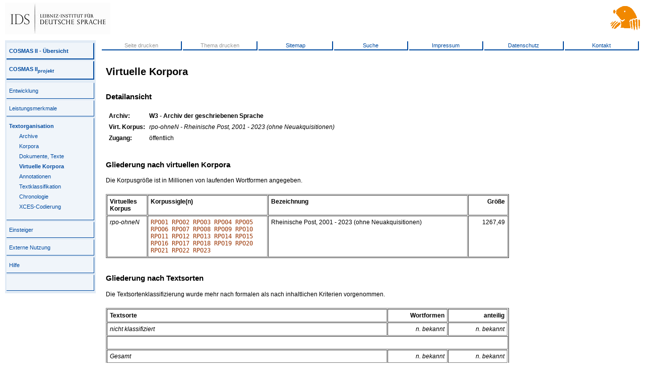

--- FILE ---
content_type: text/html
request_url: https://www2.ids-mannheim.de/cosmas2/projekt/referenz/virtuell1.html?sigle=rpo-ohneN&archiv=W3
body_size: 9022
content:
<!DOCTYPE html PUBLIC "-//W3C//DTD html 4.01 Transitional//EN"
	"http://www.w3.org/TR/1999/REC-html401-19991224/loose.dtd">

<html>
<!-- parsed by phpCMS 1.2.2 and preparsed with PAX. Get phpCMS at http://phpcms.de -->
<head>
  <title>Textorganisation unter COSMAS II - Virtuelle Korpora</title>
  <meta http-equiv="content-type" content="text/html;charset=utf-8">
<meta http-equiv="Content-Script-Type" content="text/javascript">
<meta http-equiv="Content-Style-Type" content="text/css">

<meta name="description" content="">
<meta name="keywords" content="">
<meta name="page-topic" content="private page">
<meta name="audience" content="all">
<meta name="author" content="Eric Seubert">
<meta name="publisher" content="IDS Mannheim">
<meta name="copyright" content="IDS Mannheim">
<meta name="Robots" content="index,follow">
<meta name="Language" content="german">
<meta name="revisit-after" content="1 Week">
<meta name="Content-Language" content="de">

<!--
<link rel="shortcut icon" type="image/x-icon" href="/cosmas2/icons/favicon3.ico">
<link rel="shortcut icon" type="image/x-icon" href="/cosmas2/icons/favicon3-u.ico">
-->
<link rel="shortcut icon" type="image/x-icon" href="/cosmas2/icons/favicon_neu.ico">
  <link rel="stylesheet" href="/cosmas2/css/c2.css" type="text/css" media="all">
  <link rel="stylesheet" href="/cosmas2/css/projekt.css" type="text/css">
<!--[if lt IE 7]>
  <script src="/cosmas2/css/ie7/ie7-standard-p.js" type="text/javascript"></script>
<![endif]-->
  <script src="/cosmas2/projekt/referenz/toggle.js" type="text/javascript"></script>
</head>

<body>

<div id="top">
<table cellpadding=0 cellspacing=0 width="100%" border=0>
<tr>	<td align=left>
<A HREF="/">
<IMG WIDTH=209 HEIGHT=63 HSPACE=0 ALT="[IDS-Logo]" SRC="/cosmas2/icons/ids2019_sw_63px.jpg"></A>
<!-- <IMG WIDTH=207 HEIGHT=45 HSPACE=0 ALT="[IDS-Logo]" SRC="/cosmas2/icons/ids-207x45-trans.gif"></A> -->
</td>
<td align=right nowrap>
<!--
<MAP NAME="C2-RES">
<AREA SHAPE=RECT COORDS="  0, 0, 245, 60" ALT="C2-projekt">
<AREA SHAPE=RECT COORDS="246, 0, 315, 60" ALT="C2-win" HREF="/cosmas2/win-app/">
<AREA SHAPE=RECT COORDS="316, 0, 390, 60" ALT="C2-web" HREF="/cosmas2/web-app/">
<AREA SHAPE=RECT COORDS="391, 0, 460, 60" ALT="C2-script" HREF="/cosmas2/script-app/">
</MAP>
<IMG WIDTH=460 HEIGHT=60 ALT="[COSMAS-II-Logo]" SRC="/cosmas2/icons/c2-res1.jpg" USEMAP="#C2-RES">
-->
<A HREF="/cosmas2/">
<!--
<IMG WIDTH="99" HEIGHT="59" HSPACE=0 ALT="[IDS-Logo]" SRC="/cosmas2/icons/maulwurf_leiste_dunkel.gif"></A>
-->
<IMG WIDTH="59" HEIGHT="59" HSPACE=0 ALT="[IDS-Logo]" SRC="/cosmas2/icons/maulwurf_leiste_neu.gif"></A>
</td>
</tr>
</table>
</div>

<div id="left">
<div id="nav">
	<div id="nav-title">
	<table>
	<tr><td><b><A HREF="/cosmas2/uebersicht.html">COSMAS II - &#220;bersicht</A></b></td></tr>
	<tr><td><b><A HREF="/cosmas2/projekt/">COSMAS II<sub><i>projekt</I></sub></A></b></td></tr>
	</table>
	</div>
	<!-- Menu 1 starts -->
<table>
<tr><td><a href="/cosmas2/projekt/entwicklung/" onMouseOver="window.status='&#220;berblick &#252;ber die aktuelle Entwicklung';">Entwicklung</a></td></tr>
<tr><td><a href="/cosmas2/projekt/leistungen/" onMouseOver="window.status='Leistungsmerkmale von COSMAS II';">Leistungsmerkmale</a></td></tr>
<tr><td class="active"><a href="/cosmas2/projekt/referenz/" onMouseOver="window.status='Referenzmaterial zu COSMAS II';"><b>Textorganisation</b></a><!-- Sub Menu 1 starts -->
<ul class="sub">
<li><a href="/cosmas2/projekt/referenz/archive.html" onMouseOver="window.status='';">Archive</a></li>
<li><a href="/cosmas2/projekt/referenz/korpora.html" onMouseOver="window.status='';">Korpora</a></li>
<li><a href="/cosmas2/projekt/referenz/dokutexte.html" onMouseOver="window.status='';">Dokumente, Texte</a></li>
<li class="active"><a href="/cosmas2/projekt/referenz/virtuell.html" onMouseOver="window.status='';"><b>Virtuelle Korpora</b></a></li>
<li><a href="/cosmas2/projekt/referenz/annotationen.html" onMouseOver="window.status='';">Annotationen</a></li>
<li><a href="/cosmas2/projekt/referenz/textklassifikation.html" onMouseOver="window.status='';">Textklassifikation</a></li>
<li><a href="/cosmas2/projekt/referenz/chronologie.html" onMouseOver="window.status='';">Chronologie</a></li>
<li><a href="/cosmas2/projekt/referenz/ces.html" onMouseOver="window.status='';">XCES-Codierung</a></li>
</ul>
</td></tr>
<tr><td><a href="/cosmas2/projekt/einsteiger/" onMouseOver="window.status='Hilfe f&#252;r COSMAS II-Einsteiger';">Einsteiger</a></td></tr>
<tr><td><a href="/cosmas2/projekt/nutzung/" onMouseOver="window.status='Externe Nutzung von COSMAS II';">Externe Nutzung</a></td></tr>
<tr><td><a href="/cosmas2/projekt/hilfe/" onMouseOver="window.status='Hilfe zu den COSMAS-II-Applikationen';">Hilfe</a></td></tr>
<tr><td><a href="" onMouseOver="window.status='';">&nbsp</a></td></tr>
</table>
<!-- Menu 1 ends -->

	
</div>
</div>

<div id="serv">

<TABLE WIDTH="100%" BORDER=0>
<COLGROUP>
	<COL WIDTH="15%"><COL WIDTH="14%"><COL WIDTH="14%">
	<COL WIDTH="14%"><COL WIDTH="14%"><COL WIDTH="15%"><COL WIDTH="14%">
</COLGROUP>
<TR><TD>
	<SPAN STYLE="color:#999999; white-space:nowrap;">Seite drucken</SPAN>
</TD><TD>
	<SPAN STYLE="color:#999999; white-space:nowrap;">Thema drucken</SPAN>
</TD><TD>
	<A HREF="/cosmas2/allgemein/sitemap.html" TARGET="_blank">Sitemap</A>
</TD><TD>
	<A HREF="/cosmas2/projekt/hilfe/dbanfrage.html">Suche</A>
</TD><TD>
	<A HREF="/cosmas2/allgemein/impressum.html" TARGET="_blank">Impressum</A>
</TD><TD>
	<A HREF="/cosmas2/allgemein/datenschutz.html" TARGET="_blank">Datenschutz</A>
</TD><TD>
	<A HREF="/cosmas2/allgemein/kontakt.html" TARGET="_blank">Kontakt</A>
</TD></TR>
</TABLE>

</div>

<div id="main">


<div id="content">

   
<a style="color:#000000;" name="virtuell"></a>

<h1>Virtuelle Korpora</h1>

<h3>Detailansicht</h3>


<table style="margin-bottom:20px;" cellpadding=2 cellspacing=4 border=0>
<tr><td><b>Archiv:</b></td>
    <td><b>W3 - Archiv der geschriebenen Sprache</b></td></tr>
<tr><td><b>Virt. Korpus:</b></td>
    <td><i>rpo-ohneN - Rheinische Post, 2001 - 2023 (ohne Neuakquisitionen)</i></td></tr>
<tr><td><b>Zugang:</b></td>
    <td>öffentlich</td></tr>
</table>
<H3>Gliederung nach virtuellen Korpora</H3>
<p>Die Korpusgröße ist in Millionen von laufenden Wortformen angegeben.</p>
<table style="width:800px; margin:20px 0px 20px 0px;" border="1" cellpadding="5" cellspacing="1">
<colgroup>
	<col width="10%">
	<col width="30%">
	<col width="50%">
	<col width="10%">
</colgroup>
<tr valign="top">
	<td><b>Virtuelles Korpus</b></td>
	<td><b>Korpussigle(n)</b></td>
	<td><b>Bezeichnung</b></td>
	<td align=right><b>Größe</b></td>
</tr>
<tr valign=top>
	<td><i>rpo-ohneN</i></td>
	<td><code><A HREF="korpora1.html?sigle=RPO01&archiv=W3">RPO01</A> <A HREF="korpora1.html?sigle=RPO02&archiv=W3">RPO02</A> <A HREF="korpora1.html?sigle=RPO03&archiv=W3">RPO03</A> <A HREF="korpora1.html?sigle=RPO04&archiv=W3">RPO04</A> <A HREF="korpora1.html?sigle=RPO05&archiv=W3">RPO05</A> <A HREF="korpora1.html?sigle=RPO06&archiv=W3">RPO06</A> <A HREF="korpora1.html?sigle=RPO07&archiv=W3">RPO07</A> <A HREF="korpora1.html?sigle=RPO08&archiv=W3">RPO08</A> <A HREF="korpora1.html?sigle=RPO09&archiv=W3">RPO09</A> <A HREF="korpora1.html?sigle=RPO10&archiv=W3">RPO10</A> <A HREF="korpora1.html?sigle=RPO11&archiv=W3">RPO11</A> <A HREF="korpora1.html?sigle=RPO12&archiv=W3">RPO12</A> <A HREF="korpora1.html?sigle=RPO13&archiv=W3">RPO13</A> <A HREF="korpora1.html?sigle=RPO14&archiv=W3">RPO14</A> <A HREF="korpora1.html?sigle=RPO15&archiv=W3">RPO15</A> <A HREF="korpora1.html?sigle=RPO16&archiv=W3">RPO16</A> <A HREF="korpora1.html?sigle=RPO17&archiv=W3">RPO17</A> <A HREF="korpora1.html?sigle=RPO18&archiv=W3">RPO18</A> <A HREF="korpora1.html?sigle=RPO19&archiv=W3">RPO19</A> <A HREF="korpora1.html?sigle=RPO20&archiv=W3">RPO20</A> <A HREF="korpora1.html?sigle=RPO21&archiv=W3">RPO21</A> <A HREF="korpora1.html?sigle=RPO22&archiv=W3">RPO22</A> <A HREF="korpora1.html?sigle=RPO23&archiv=W3">RPO23</A></code></td>
	<td>Rheinische Post, 2001 - 2023 (ohne Neuakquisitionen)</td>
	<td align=right>1267,49</td>
</tr>
</table>
<H3>Gliederung nach Textsorten</H3>
<P>Die Textsortenklassifizierung wurde mehr nach
		formalen als nach inhaltlichen Kriterien vorgenommen.</P><table style="width:800px; margin:20px 0px 20px 0px;" border="1" cellpadding="5" cellspacing="1">
<colgroup>
	<col width="70%">
	<col width="15%">
	<col width="15%">
</colgroup>
<tr valign="top">
	<td><b>Textsorte</b></td>
	<td align=right><b>Wortformen</b></td>
	<td align=right><b>anteilig</b></td>
</tr>
<tr valign=top>
	<td><i>nicht klassifiziert</i></td>
	<td align=right><i>n. bekannt</i></td>
	<td align=right><i>n. bekannt</i></td>
</tr>
<tr>
	<td colspan=5>&nbsp;</td></tr>
<tr valign=top>
	<td><i>Gesamt</i></i></td>
	<td align=right><i>n. bekannt</i></td>
	<td align=right><i>n. bekannt</i></td>
</tr>
</table>









</div>

<div id="author">
<A HREF="mailto:cosmas2@ids-mannheim.de">COSMAS II</A>, Zentrale DV-Dienste -  18. 01. 2018
</div>

</div>

</body>
</html>